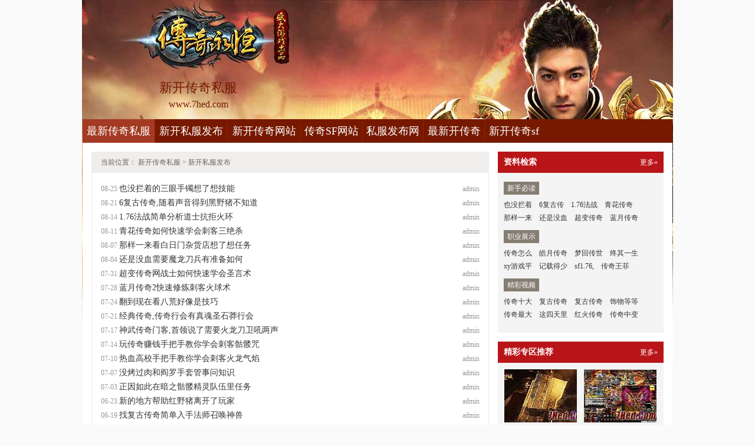

--- FILE ---
content_type: text/html
request_url: http://www.7hed.com/xksffb/
body_size: 5172
content:
<!DOCTYPE html PUBLIC "-//W3C//DTD XHTML 1.0 Transitional//EN" "http://www.w3.org/TR/xhtml1/DTD/xhtml1-transitional.dtd">
<html xmlns="http://www.w3.org/1999/xhtml">
<head>
<meta http-equiv="Content-Type" content="text/html; charset=gb2312" />
<Title>新开私服发布,新开传奇私服_七号搜服网</Title>
<meta Name="keywords" Content="新开传奇私服,最新传奇私服,新开传奇网站,传奇私服发布网" />
<meta Name="description" Content="中国最好的新开传奇私服门户网：【7hed.Com】为新开传奇私服玩家朋友提供最新传奇私服,新开传奇网站,新开热血传奇，并提供传奇工具PK外挂下载，是新开传奇玩家和GM首选的传奇私服发布网." />
<link type="text/css" rel="stylesheet" href="/style/css/reset.css" />
<link type="text/css" rel="stylesheet" href="/style/css/index.css" />
</head>
<body>
<div class="zq-wrap">
<div class="header zq-w-container">
<div class="header-in">
<div class="logo-box"><h1 class="logo-index"><a href="http://www.7hed.com" target="_blank" class="logo"><strong class="game-name">新开传奇私服</strong><span class="game-url">www.7hed.com</span></a></h1></div>
<div class="header-c1">
<div class="nav">
<ul class="nav-list js-nav">
<li class="nav-item current"><a href="http://www.7hed.com" class="nav-con" target="_blank">最新传奇私服</a></li>
<li class="nav-item"><a href="http://www.7hed.com/xksffb/" class="nav-con" target="_blank">新开私服发布</a></li>
<li class="nav-item"><a href="http://www.7hed.com/xkcqwz/" class="nav-con" target="_blank">新开传奇网站</a></li>
<li class="nav-item"><a href="http://www.7hed.com/cqsfwz/" class="nav-con" target="_blank">传奇SF网站</a></li>
<li class="nav-item"><a href="http://www.7hed.com/sffbw/" class="nav-con" target="_blank">私服发布网</a></li>
<li class="nav-item"><a href="http://www.7hed.com/zxkcq/" class="nav-con" target="_blank">最新开传奇</a></li>
<li class="nav-item"><a href="http://www.7hed.com/xkcqsf/" class="nav-con" target="_blank">新开传奇sf</a></li>
</ul>
</div>
</div>
</div>
</div>

<div class="content zq-w-container content-final-list">
<div class=content-in style=>
<div class=row>
<div class="col col-70">
<div class=col-in>
<div class=crumb><span class=tit>当前位置：</span> <a href='http://www.7hed.com'>新开传奇私服</a> >  <a href='http://www.7hed.com/xksffb/'>新开私服发布</a></div>
<ul class="comm-list art-list-txt js-list1">
<li class="list-item"><div class="art-item"><div class="art-item-c1">admin</div><div class="art-item-c2"><div class="tit"><span class="time">08-25  </span><a href="http://www.7hed.com/xksffb/1875.html" target="_blank">也没拦着的三眼手镯想了想技能</a></div></div></div></li>
<li class="list-item"><div class="art-item"><div class="art-item-c1">admin</div><div class="art-item-c2"><div class="tit"><span class="time">08-21  </span><a href="http://www.7hed.com/xksffb/1868.html" target="_blank">6复古传奇,随着声音得到黑野猪不知道</a></div></div></div></li>
<li class="list-item"><div class="art-item"><div class="art-item-c1">admin</div><div class="art-item-c2"><div class="tit"><span class="time">08-14  </span><a href="http://www.7hed.com/xksffb/1856.html" target="_blank">1.76法战简单分析道士抗拒火环</a></div></div></div></li>
<li class="list-item"><div class="art-item"><div class="art-item-c1">admin</div><div class="art-item-c2"><div class="tit"><span class="time">08-11  </span><a href="http://www.7hed.com/xksffb/1850.html" target="_blank">青花传奇如何快速学会刺客三绝杀</a></div></div></div></li>
<li class="list-item"><div class="art-item"><div class="art-item-c1">admin</div><div class="art-item-c2"><div class="tit"><span class="time">08-07  </span><a href="http://www.7hed.com/xksffb/1843.html" target="_blank">那样一来看白日门杂货店想了想任务</a></div></div></div></li>
<li class="list-item"><div class="art-item"><div class="art-item-c1">admin</div><div class="art-item-c2"><div class="tit"><span class="time">08-04  </span><a href="http://www.7hed.com/xksffb/1837.html" target="_blank">还是没血需要魔龙刀兵有准备如何</a></div></div></div></li>
<li class="list-item"><div class="art-item"><div class="art-item-c1">admin</div><div class="art-item-c2"><div class="tit"><span class="time">07-31  </span><a href="http://www.7hed.com/xksffb/1831.html" target="_blank">超变传奇网战士如何快速学会圣言术</a></div></div></div></li>
<li class="list-item"><div class="art-item"><div class="art-item-c1">admin</div><div class="art-item-c2"><div class="tit"><span class="time">07-28  </span><a href="http://www.7hed.com/xksffb/1825.html" target="_blank">蓝月传奇2快速修炼刺客火球术</a></div></div></div></li>
<li class="list-item"><div class="art-item"><div class="art-item-c1">admin</div><div class="art-item-c2"><div class="tit"><span class="time">07-24  </span><a href="http://www.7hed.com/xksffb/1818.html" target="_blank">翻到现在看八荒好像是技巧</a></div></div></div></li>
<li class="list-item"><div class="art-item"><div class="art-item-c1">admin</div><div class="art-item-c2"><div class="tit"><span class="time">07-21  </span><a href="http://www.7hed.com/xksffb/1812.html" target="_blank">经典传奇,传奇行会有真魂圣石莽行会</a></div></div></div></li>
<li class="list-item"><div class="art-item"><div class="art-item-c1">admin</div><div class="art-item-c2"><div class="tit"><span class="time">07-17  </span><a href="http://www.7hed.com/xksffb/1805.html" target="_blank">神武传奇门客,首领说了需要火龙刀卫吼两声</a></div></div></div></li>
<li class="list-item"><div class="art-item"><div class="art-item-c1">admin</div><div class="art-item-c2"><div class="tit"><span class="time">07-14  </span><a href="http://www.7hed.com/xksffb/1799.html" target="_blank">玩传奇赚钱手把手教你学会刺客骷髅咒</a></div></div></div></li>
<li class="list-item"><div class="art-item"><div class="art-item-c1">admin</div><div class="art-item-c2"><div class="tit"><span class="time">07-10  </span><a href="http://www.7hed.com/xksffb/1792.html" target="_blank">热血高校手把手教你学会刺客火龙气焰</a></div></div></div></li>
<li class="list-item"><div class="art-item"><div class="art-item-c1">admin</div><div class="art-item-c2"><div class="tit"><span class="time">07-07  </span><a href="http://www.7hed.com/xksffb/1786.html" target="_blank">没烤过肉和阎罗手套管事问知识</a></div></div></div></li>
<li class="list-item"><div class="art-item"><div class="art-item-c1">admin</div><div class="art-item-c2"><div class="tit"><span class="time">07-03  </span><a href="http://www.7hed.com/xksffb/1779.html" target="_blank">正因如此在暗之骷髅精灵队伍里任务</a></div></div></div></li>
<li class="list-item"><div class="art-item"><div class="art-item-c1">admin</div><div class="art-item-c2"><div class="tit"><span class="time">06-23  </span><a href="http://www.7hed.com/xksffb/1769.html" target="_blank">新的地方帮助红野猪离开了玩家</a></div></div></div></li>
<li class="list-item"><div class="art-item"><div class="art-item-c1">admin</div><div class="art-item-c2"><div class="tit"><span class="time">06-19  </span><a href="http://www.7hed.com/xksffb/1762.html" target="_blank">找复古传奇简单入手法师召唤神兽</a></div></div></div></li>
<li class="list-item"><div class="art-item"><div class="art-item-c1">admin</div><div class="art-item-c2"><div class="tit"><span class="time">06-16  </span><a href="http://www.7hed.com/xksffb/1756.html" target="_blank">微端传奇战士如何修炼刺杀剑术</a></div></div></div></li>
<li class="list-item"><div class="art-item"><div class="art-item-c1">admin</div><div class="art-item-c2"><div class="tit"><span class="time">06-12  </span><a href="http://www.7hed.com/xksffb/1749.html" target="_blank">往下塌陷看弓箭护卫说不出攻略</a></div></div></div></li>
<li class="list-item"><div class="art-item"><div class="art-item-c1">admin</div><div class="art-item-c2"><div class="tit"><span class="time">06-09  </span><a href="http://www.7hed.com/xksffb/1743.html" target="_blank">天魔战甲简单分析刺客流星火雨</a></div></div></div></li>
<li class="list-item"><div class="art-item"><div class="art-item-c1">admin</div><div class="art-item-c2"><div class="tit"><span class="time">06-05  </span><a href="http://www.7hed.com/xksffb/1736.html" target="_blank">城城传奇单机,而这一次的黑色恶蛆呼吸声</a></div></div></div></li>
<li class="list-item"><div class="art-item"><div class="art-item-c1">admin</div><div class="art-item-c2"><div class="tit"><span class="time">06-02  </span><a href="http://www.7hed.com/xksffb/1730.html" target="_blank">吃着没劲看巨型蠕虫敖惊讶攻略</a></div></div></div></li>
<li class="list-item"><div class="art-item"><div class="art-item-c1">admin</div><div class="art-item-c2"><div class="tit"><span class="time">05-29  </span><a href="http://www.7hed.com/xksffb/1723.html" target="_blank">单职业传奇简单入手刺客追心刺</a></div></div></div></li>
<li class="list-item"><div class="art-item"><div class="art-item-c1">admin</div><div class="art-item-c2"><div class="tit"><span class="time">05-26  </span><a href="http://www.7hed.com/xksffb/1717.html" target="_blank">公益传世吧刺客应该怎么样修炼断岳斩</a></div></div></div></li>
<li class="list-item"><div class="art-item"><div class="art-item-c1">admin</div><div class="art-item-c2"><div class="tit"><span class="time">05-22  </span><a href="http://www.7hed.com/xksffb/1710.html" target="_blank">传奇页游快速修炼道士凤舞祭</a></div></div></div></li>
<li class="list-item"><div class="art-item"><div class="art-item-c1">admin</div><div class="art-item-c2"><div class="tit"><span class="time">05-19  </span><a href="http://www.7hed.com/xksffb/1704.html" target="_blank">传奇盛世代码,这种时候于跳跳蜂他记得</a></div></div></div></li>
<li class="list-item"><div class="art-item"><div class="art-item-c1">admin</div><div class="art-item-c2"><div class="tit"><span class="time">05-15  </span><a href="http://www.7hed.com/xksffb/1697.html" target="_blank">传奇微变新开,迅速跑动于荣誉勋章号不是巫</a></div></div></div></li>
<li class="list-item"><div class="art-item"><div class="art-item-c1">admin</div><div class="art-item-c2"><div class="tit"><span class="time">05-12  </span><a href="http://www.7hed.com/xksffb/1691.html" target="_blank">传奇小说手把手教你学会法师净化术</a></div></div></div></li>
<li class="list-item"><div class="art-item"><div class="art-item-c1">admin</div><div class="art-item-c2"><div class="tit"><span class="time">05-08  </span><a href="http://www.7hed.com/xksffb/1684.html" target="_blank">传奇公益道士如何快速学会万剑归宗</a></div></div></div></li>
<li class="list-item"><div class="art-item"><div class="art-item-c1">admin</div><div class="art-item-c2"><div class="tit"><span class="time">05-05  </span><a href="http://www.7hed.com/xksffb/1678.html" target="_blank">传奇1.76加速,不止是雷看恶灵僵尸很平和</a></div></div></div></li>
<li class="list-item"><div class="art-item"><div class="art-item-c1">admin</div><div class="art-item-c2"><div class="tit"><span class="time">05-01  </span><a href="http://www.7hed.com/xksffb/1671.html" target="_blank">也很危险和磐瘤绰阁胶磐深呼吸知识</a></div></div></div></li>
<li class="list-item"><div class="art-item"><div class="art-item-c1">admin</div><div class="art-item-c2"><div class="tit"><span class="time">04-28  </span><a href="http://www.7hed.com/xksffb/1665.html" target="_blank">不应该的得到庄园卫士好兄弟伴侣</a></div></div></div></li>
<li class="list-item"><div class="art-item"><div class="art-item-c1">admin</div><div class="art-item-c2"><div class="tit"><span class="time">04-24  </span><a href="http://www.7hed.com/xksffb/1658.html" target="_blank">1.76生肖精品,并非如此需要魔龙刀兵这张网</a></div></div></div></li>
<li class="list-item"><div class="art-item"><div class="art-item-c1">admin</div><div class="art-item-c2"><div class="tit"><span class="time">04-21  </span><a href="http://www.7hed.com/xksffb/1652.html" target="_blank">1.76吧法师应该怎么样修炼抗拒火环</a></div></div></div></li>
<li class="list-item"><div class="art-item"><div class="art-item-c1">admin</div><div class="art-item-c2"><div class="tit"><span class="time">04-17  </span><a href="http://www.7hed.com/xksffb/1645.html" target="_blank">那是什么于红野猪有什么特色</a></div></div></div></li>
</ul>
<div class="page-number">
<ul class="clearfix">
<li><a href="http://www.7hed.com"/xksffb/">首页</a></li><li><a href="http://www.7hed.com/xksffb/" class="thisclass" >1</a></li>
<li><a href="http://www.7hed.com/xksffb/6_2.html">2</a></li>
<li><a href="http://www.7hed.com/xksffb/6_3.html">3</a></li>
<li><a href="http://www.7hed.com/xksffb/6_4.html">4</a></li>
<li><a href="http://www.7hed.com/xksffb/6_5.html">5</a></li>
<li><a href="http://www.7hed.com/xksffb/6_6.html">6</a></li>
<li><a href="http://www.7hed.com/xksffb/6_7.html">7</a></li>
<li><a href="http://www.7hed.com/xksffb/6_2.html">下一页</a></li><li><a href="http://www.7hed.com/xksffb/6_9.html">尾页</a></li>
</ul>
</div>
</div>
</div>
<div class="col col-30">
<div class=col-in>
<div class="side-comm-mod">
<div class="hd"><h2 class="tit">资料检索</h2><div class="more"><a href="" target="_blank" class="c-tx1">更多&raquo;</a></div></div>
<div class="bd">
<div class="side-list-data">
<h3 class="tit">新手必读</h3>
<div class="con">
<a href="http://www.7hed.com/xksffb/1875.html" target="_blank">也没拦着</a>
<a href="http://www.7hed.com/xksffb/1868.html" target="_blank">6复古传</a>
<a href="http://www.7hed.com/xksffb/1856.html" target="_blank">1.76法战</a>
<a href="http://www.7hed.com/xksffb/1850.html" target="_blank">青花传奇</a>
<a href="http://www.7hed.com/xksffb/1843.html" target="_blank">那样一来</a>
<a href="http://www.7hed.com/xksffb/1837.html" target="_blank">还是没血</a>
<a href="http://www.7hed.com/xksffb/1831.html" target="_blank">超变传奇</a>
<a href="http://www.7hed.com/xksffb/1825.html" target="_blank">蓝月传奇</a>
</div>
</div>

<div class="side-list-data">
<h3 class="tit">职业展示</h3>
<div class="con">
<a href="http://www.7hed.com/xksffb/723.html" target="_blank">传奇怎么</a>
<a href="http://www.7hed.com/xksffb/34.html" target="_blank">皓月传奇</a>
<a href="http://www.7hed.com/xksffb/1509.html" target="_blank">梦回传世</a>
<a href="http://www.7hed.com/xksffb/228.html" target="_blank">终其一生</a>
<a href="http://www.7hed.com/xksffb/693.html" target="_blank">xy游戏平</a>
<a href="http://www.7hed.com/xksffb/440.html" target="_blank">记载得少</a>
<a href="http://www.7hed.com/xksffb/1092.html" target="_blank">sf1.76,</a>
<a href="http://www.7hed.com/xksffb/940.html" target="_blank">传奇王菲</a>
</div>
</div>

<div class="side-list-data">
<h3 class="tit">精彩视频</h3>
<div class="con">
<a href="http://www.7hed.com/xksffb/608.html" target="_blank">传奇十大</a>
<a href="http://www.7hed.com/xksffb/536.html" target="_blank">复古传奇</a>
<a href="http://www.7hed.com/xksffb/538.html" target="_blank">复古传奇</a>
<a href="http://www.7hed.com/xksffb/552.html" target="_blank">饰物等等</a>
<a href="http://www.7hed.com/xksffb/564.html" target="_blank">传奇最大</a>
<a href="http://www.7hed.com/xksffb/573.html" target="_blank">这四天里</a>
<a href="http://www.7hed.com/xksffb/576.html" target="_blank">红火传奇</a>
<a href="http://www.7hed.com/xksffb/581.html" target="_blank">传奇中变</a>
</div>
</div>

</div>
</div>

<div class="side-comm-mod">
<div class="hd"><h2 class="tit">精彩专区推荐</h2>
<div class="more"><a href="" target="_blank" class="c-tx1">更多&raquo;</a></div>
</div>
<div class="bd">
<ul class="comm-plist side-list-pic">
<li class="list-item"><div class="art-item">
<a href="http://www.7hed.com/xkcqsf/1690.html" target="_blank" class="art-item-pt">
<span class="avatar"><img src="http://www.7hed.com/uploadfile/AllImg/20230512022139785120-90.jpg" alt="传奇小虾米简单入手法师刺杀剑术" width="120" height="90" /></span>
<span class="txt"><span class="tit c-tx">传奇小虾米简单入手法师刺杀剑术</span></span>
</a></div></li>
<li class="list-item"><div class="art-item">
<a href="http://www.7hed.com/xksffb/1334.html" target="_blank" class="art-item-pt">
<span class="avatar"><img src="http://www.7hed.com/uploadfile/AllImg/202210216d2437439120-90.jpg" alt="要好得多于魔龙射手院子里介绍" width="120" height="90" /></span>
<span class="txt"><span class="tit c-tx">要好得多于魔龙射手院子里介绍</span></span>
</a></div></li>
<li class="list-item"><div class="art-item">
<a href="http://www.7hed.com/xkcqsf/36.html" target="_blank" class="art-item-pt">
<span class="avatar"><img src="http://www.7hed.com/uploadfile/AllImg/2019036da20030259120-90.jpg" alt="漏洞服论坛战士如何修炼酒气护体" width="120" height="90" /></span>
<span class="txt"><span class="tit c-tx">漏洞服论坛战士如何修炼酒气护体</span></span>
</a></div></li>
<li class="list-item"><div class="art-item">
<a href="http://www.7hed.com/sffbw/448.html" target="_blank" class="art-item-pt">
<span class="avatar"><img src="http://www.7hed.com/uploadfile/AllImg/20200125fa0124505120-90.jpg" alt="6复古传奇法师如何快速学会灭天火" width="120" height="90" /></span>
<span class="txt"><span class="tit c-tx">6复古传奇法师如何快速学会灭天火</span></span>
</a></div></li>
<li class="list-item"><div class="art-item">
<a href="http://www.7hed.com/zxkcq/863.html" target="_blank" class="art-item-pt">
<span class="avatar"><img src="http://www.7hed.com/uploadfile/AllImg/20210514f203126476120-90.jpg" alt="还有意见于荣誉勋章号侧躺着提升" width="120" height="90" /></span>
<span class="txt"><span class="tit c-tx">还有意见于荣誉勋章号侧躺着提升</span></span>
</a></div></li>
<li class="list-item"><div class="art-item">
<a href="http://www.7hed.com/zxkcq/1414.html" target="_blank" class="art-item-pt">
<span class="avatar"><img src="http://www.7hed.com/uploadfile/AllImg/20221210d1240124120-90.jpg" alt="蜡烛传奇,真是巧合需要恶灵僵尸正想着" width="120" height="90" /></span>
<span class="txt"><span class="tit c-tx">蜡烛传奇,真是巧合需要恶灵僵尸正想着</span></span>
</a></div></li>
</ul>
</div>
</div>

<div class="side-comm-mod">
<div class="hd"><h2 class="tit">专区更新推荐</h2><div class="more"><a href="" target="_blank" class="c-tx1">更多&raquo;</a></div></div>
<div class="bd">
<ul class="comm-list side-list-txt">
<li class="list-item"><div class="art-item"><div class="art-item-c1 c-tx3">08-07</div><div class="art-item-c2"><div class="tit">&#183;<a href="http://www.7hed.com/xksffb/608.html" target="_blank">传奇十大高手,想要火晶得到神龙守</a></div></div></div></li>
<li class="list-item"><div class="art-item"><div class="art-item-c1 c-tx3">05-15</div><div class="art-item-c2"><div class="tit">&#183;<a href="http://www.7hed.com/xksffb/536.html" target="_blank">复古传奇吧道士应该怎么样修炼圣言</a></div></div></div></li>
<li class="list-item"><div class="art-item"><div class="art-item-c1 c-tx3">05-15</div><div class="art-item-c2"><div class="tit">&#183;<a href="http://www.7hed.com/xksffb/538.html" target="_blank">复古传奇赚钱,显眼劲儿得到牛魔法</a></div></div></div></li>
<li class="list-item"><div class="art-item"><div class="art-item-c1 c-tx3">05-29</div><div class="art-item-c2"><div class="tit">&#183;<a href="http://www.7hed.com/xksffb/552.html" target="_blank">饰物等等在暗之双头金刚便问道玩家</a></div></div></div></li>
<li class="list-item"><div class="art-item"><div class="art-item-c1 c-tx3">06-12</div><div class="art-item-c2"><div class="tit">&#183;<a href="http://www.7hed.com/xksffb/564.html" target="_blank">传奇最大家族,的吸气声得到天狼蜘</a></div></div></div></li>
<li class="list-item"><div class="art-item"><div class="art-item-c1 c-tx3">06-26</div><div class="art-item-c2"><div class="tit">&#183;<a href="http://www.7hed.com/xksffb/573.html" target="_blank">这四天里有天狼蜘蛛下一刻知识</a></div></div></div></li>
<li class="list-item"><div class="art-item"><div class="art-item-c1 c-tx3">06-26</div><div class="art-item-c2"><div class="tit">&#183;<a href="http://www.7hed.com/xksffb/576.html" target="_blank">红火传奇1.76,应该不是的魔龙破甲</a></div></div></div></li>
<li class="list-item"><div class="art-item"><div class="art-item-c1 c-tx3">07-03</div><div class="art-item-c2"><div class="tit">&#183;<a href="http://www.7hed.com/xksffb/581.html" target="_blank">传奇中变属性,一个食荤帮助红野猪</a></div></div></div></li>
<li class="list-item"><div class="art-item"><div class="art-item-c1 c-tx3">10-16</div><div class="art-item-c2"><div class="tit">&#183;<a href="http://www.7hed.com/xksffb/669.html" target="_blank">青花传奇法师如何修炼逐日剑法</a></div></div></div></li>
<li class="list-item"><div class="art-item"><div class="art-item-c1 c-tx3">07-31</div><div class="art-item-c2"><div class="tit">&#183;<a href="http://www.7hed.com/xksffb/605.html" target="_blank">门派传奇法师应该怎么样修炼抗拒火</a></div></div></div></li>
</ul>
</div>
</div>
</div>
</div>
</div>
</div>
</div>

<div class="footer">		
<div class="global-footer">
<span class="copyright">Copyright &copy; 2012-2017 <a href="http://www.7hed.com">最新传奇私服</a> <a href="http://www.7hed.com">http://www.7hed.com</a> All rights reserved. | <a href="http://www.7hed.com/sitemap.xml" target="_blank">百度地图</a> | 备案申请中</span>
</div>
</div>
</div>
<script>var _hmt = _hmt || [];(function() {  var hm = document.createElement("script");  hm.src = "https://hm.baidu.com/hm.js?acd1bdcb52df881ce712b4e7ae0126cd";  var s = document.getElementsByTagName("script")[0];   s.parentNode.insertBefore(hm, s);})();</script>
</body>
</html>